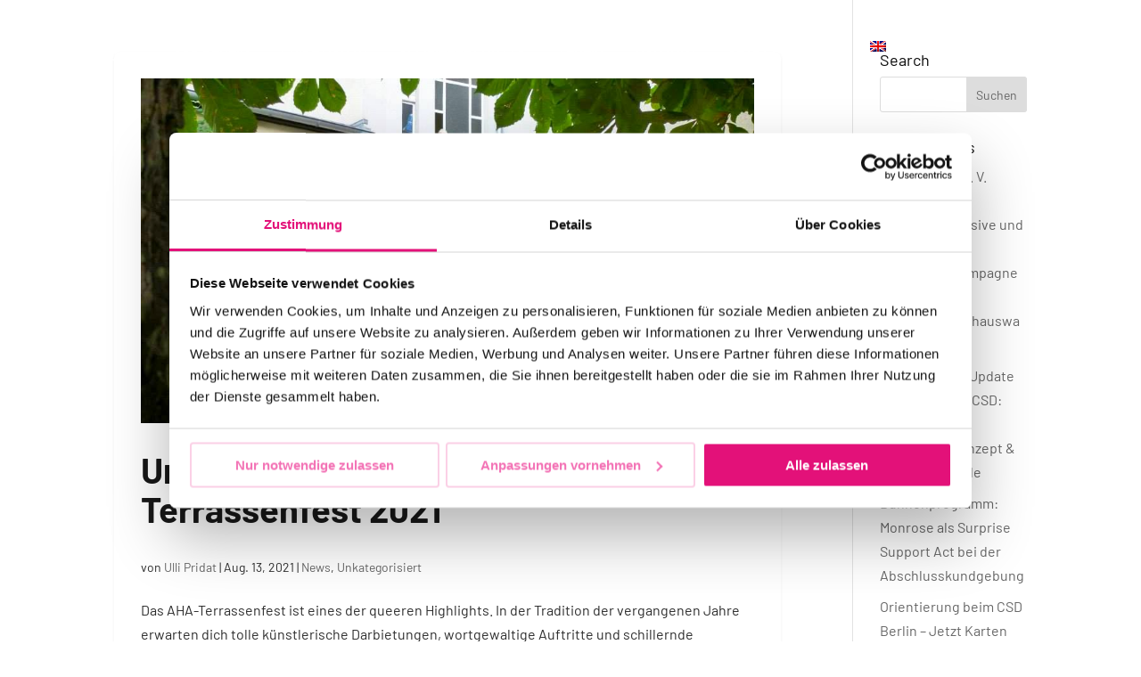

--- FILE ---
content_type: text/css
request_url: https://csd-berlin.de/wp-content/plugins/event-manager/css/style.css?ver=1cd8ce38cf2d0eaaed16affc32ccde18
body_size: 22183
content:
#event-submission-form {
    max-width: 800px;
    margin: 0 auto;
    font-family: inherit;
}

#event-submission-form p {
    margin-bottom: 20px;
}

#event-submission-form label {
    display: block;
    margin-bottom: 8px;
    font-weight: 600;
    color: #333;
}

/* Basis-Styles für alle Eingabefelder */
#event-submission-form input[type="text"],
#event-submission-form input[type="email"],
#event-submission-form input[type="url"],
#event-submission-form input[type="date"],
#event-submission-form input[type="time"],
#event-submission-form textarea,
#event-submission-form select,
#event-submission-form .et_pb_contact_field_input {
    width: 100%;
    padding: 12px;
    border: 1px solid #ddd;
    border-radius: 4px;
    font-size: 16px;
    transition: all 0.3s ease;
    background-color: #fff;
    box-sizing: border-box;
}

/* Hover-Zustand für alle Eingabefelder */
#event-submission-form input[type="text"]:hover,
#event-submission-form input[type="email"]:hover,
#event-submission-form input[type="url"]:hover,
#event-submission-form input[type="date"]:hover,
#event-submission-form input[type="time"]:hover,
#event-submission-form textarea:hover,
#event-submission-form select:hover,
#event-submission-form .et_pb_contact_field_input:hover {
    border-color: #999;
}

/* Fokus-Zustand für alle Eingabefelder */
#event-submission-form input[type="text"]:focus,
#event-submission-form input[type="email"]:focus,
#event-submission-form input[type="url"]:focus,
#event-submission-form input[type="date"]:focus,
#event-submission-form input[type="time"]:focus,
#event-submission-form textarea:focus,
#event-submission-form select:focus,
#event-submission-form .et_pb_contact_field_input:focus {
    border-color: #e31179;
    outline: none;
    box-shadow: 0 0 5px rgba(227, 17, 121, 0.2);
}

#event-submission-form textarea {
    min-height: 150px;
    resize: vertical;
}

#event-submission-form select {
    appearance: none;
    background-image: url("data:image/svg+xml;charset=UTF-8,%3csvg xmlns='http://www.w3.org/2000/svg' viewBox='0 0 24 24' fill='none' stroke='currentColor' stroke-width='2' stroke-linecap='round' stroke-linejoin='round'%3e%3cpolyline points='6 9 12 15 18 9'%3e%3c/polyline%3e%3c/svg%3e");
    background-repeat: no-repeat;
    background-position: right 12px center;
    background-size: 16px;
    padding-right: 40px;
}

#event-submission-form input[type="submit"] {
    background-color: #e31179;
    color: white;
    padding: 12px 24px;
    border: none;
    border-radius: 4px;
    cursor: pointer;
    font-size: 16px;
    font-weight: 600;
    transition: background-color 0.3s ease;
}

#event-submission-form input[type="submit"]:hover {
    background-color: #c00f6a;
}

/* Spezifische Styles für das E-Mail-Feld */
#event-submission-form input[type="email"] {
    width: 100%;
    padding: 12px;
    border: 1px solid #ddd;
    border-radius: 4px;
    font-size: 16px;
    transition: all 0.3s ease;
    background-color: #fff;
    box-sizing: border-box;
}

#event-submission-form input[type="email"]:hover {
    border-color: #999;
}

#event-submission-form input[type="email"]:focus {
    border-color: #e31179;
    outline: none;
    box-shadow: 0 0 5px rgba(227, 17, 121, 0.2);
}

/* Hinweistext-Styling */
#event-submission-form .form-note,
#event-submission-form .image-requirements {
    display: block;
    margin-top: 8px;
    font-size: 14px;
    color: #666;
    font-style: italic;
}

/* Fehlerzustand für alle Eingabefelder */
#event-submission-form input.error,
#event-submission-form textarea.error,
#event-submission-form select.error {
    border-color: #dc3232;
}

/* Responsive Anpassungen */
@media screen and (max-width: 768px) {
    #event-submission-form {
        padding: 0 15px;
    }
    
    #event-submission-form input[type="text"],
    #event-submission-form input[type="email"],
    #event-submission-form input[type="url"],
    #event-submission-form input[type="date"],
    #event-submission-form input[type="time"],
    #event-submission-form textarea,
    #event-submission-form select {
        font-size: 16px; /* Verhindert Zoom auf iOS */
    }
}

/* Styling für die Veranstaltungsliste */
.event-list {
    display: grid;
    grid-template-columns: repeat(3, 1fr);
    max-width: 1200px;
    margin: 0 auto;
    padding: 10px;
}

.event-item {
    background: #fff;
    border-radius: 8px;
    box-shadow: 0 2px 4px rgba(0,0,0,0.1);
    padding: 10px;
    min-height: 200px;
}

.event-item h3 {
    margin-top: 0;
    color: #e31179;
    font-size: 1.5em;
    font-family: 'Barlow', Arial, sans-serif;
    font-weight: 700;
    text-transform: uppercase;
    margin-bottom: 10px;
}

.event-details {
    margin-bottom: 10px;
}

.event-details p {
    margin: 4px 0;
}

.event-category {
    display: inline-block;
    background: #e31179;
    padding: 3px 12px;
    border-radius: 6px;
    font-size: 0.7em;
    color: #fff;
    margin-top: 10px;
    font-family: 'Barlow', Arial, sans-serif;
    font-weight: 800;
    text-transform: uppercase;
    letter-spacing: 0.02em;
}

/* Styling für Anmeldungsbereich */
.event-registration {
    margin-top: 18px;
    padding-top: 12px;
    border-top: 1px solid #f3d1e3;
    font-family: 'Barlow', Arial, sans-serif;
}

.no-registration {
    display: inline-block;
    background: #f3d1e3;
    color: #e31179;
    padding: 8px 20px;
    border-radius: 8px;
    font-weight: 700;
    font-family: 'Barlow', Arial, sans-serif;
    font-size: 1em;
    margin-top: 8px;
}

@media (max-width: 600px) {
    #event-submission-form {
        padding: 0 2vw;
    }
    
    #event-submission-form input[type="text"],
    #event-submission-form input[type="date"],
    #event-submission-form input[type="time"],
    #event-submission-form input[type="url"],
    #event-submission-form textarea,
    #event-submission-form select {
        padding: 10px 12px;
        font-size: 16px; /* Verhindert Zoom auf iOS */
    }
    
    #event-submission-form input[type="submit"] {
        width: 100%;
        padding: 12px 20px;
    }
    
    .event-list {
        grid-template-columns: 1fr;
 
        padding: 1em 0;
    }
    .event-item {
        padding: 1em 0.5em;
    }
}

/* Überschriften-Stil wie im Screenshot */
.event-item h3,
.event-single-view h1,
.event-single-view h2,
.event-single-view h3,
#event-submission-form h2,
#event-submission-form h3 {
    font-family: 'Barlow', Arial, sans-serif;
    font-weight: 700;
    color: #181818;
    text-transform: none;
    letter-spacing: 0;
    background: none;
    margin-top: 0;
    margin-bottom: 0.7em;
}
.event-single-view h1 {
    font-size: 2.5rem;
    line-height: 1.1;
}
.event-item h3, .event-single-view h2 {
    font-size: 1.5rem;
    line-height: 1.2;
}
.event-single-view h3, #event-submission-form h3 {
    font-size: 1.2rem;
    line-height: 1.2;
}

/* Datepicker-Styling für Chrome */
#event-submission-form input[type="date"] {
    position: relative;
    background-color: #fff;
}

#event-submission-form input[type="date"]::-webkit-calendar-picker-indicator {
    background: transparent;
    bottom: 0;
    color: transparent;
    cursor: pointer;
    height: auto;
    left: 0;
    position: absolute;
    right: 0;
    top: 0;
    width: auto;
    padding: 0;
    margin: 0;
}

#event-submission-form input[type="date"]::-webkit-inner-spin-button,
#event-submission-form input[type="date"]::-webkit-clear-button {
    display: none;
    -webkit-appearance: none;
}

#event-submission-form input[type="date"]::-webkit-datetime-edit {
    padding: 0;
}

#event-submission-form input[type="date"]::-webkit-datetime-edit-fields-wrapper {
    padding: 0;
}

#event-submission-form input[type="date"]::-webkit-datetime-edit-text {
    padding: 0 2px;
    color: #666;
}

#event-submission-form input[type="date"]::-webkit-datetime-edit-year-field,
#event-submission-form input[type="date"]::-webkit-datetime-edit-month-field,
#event-submission-form input[type="date"]::-webkit-datetime-edit-day-field {
    padding: 0 2px;
    color: #333;
}

/* Custom Datepicker Icon */
#event-submission-form input[type="date"] {
    background-image: url("data:image/svg+xml;charset=UTF-8,%3csvg xmlns='http://www.w3.org/2000/svg' viewBox='0 0 24 24' fill='none' stroke='%23e31179' stroke-width='2' stroke-linecap='round' stroke-linejoin='round'%3e%3crect x='3' y='4' width='18' height='18' rx='2' ry='2'%3e%3c/rect%3e%3cline x1='16' y1='2' x2='16' y2='6'%3e%3c/line%3e%3cline x1='8' y1='2' x2='8' y2='6'%3e%3c/line%3e%3cline x1='3' y1='10' x2='21' y2='10'%3e%3c/line%3e%3c/svg%3e");
    background-repeat: no-repeat;
    background-position: right 15px center;
    background-size: 20px;
    padding-right: 45px;
}

/* Firefox Datepicker Styling */
#event-submission-form input[type="date"]::-moz-calendar-picker-indicator {
    opacity: 0;
    position: absolute;
    right: 0;
    top: 0;
    width: 100%;
    height: 100%;
    cursor: pointer;
}

.event-category-filter {
    margin-bottom: 2em;
    text-align: center;
    max-width: 800px;
    margin-left: auto;
    margin-right: auto;
    padding: 0 20px;
}

.event-category-filter select {
    width: 100%;
    max-width: 400px;
    padding: 12px 20px;
    font-size: 16px;
    font-family: 'Barlow', Arial, sans-serif;
    border: 2px solid #e0e0e0;
    border-radius: 8px;
    background-color: #fff;
    color: #333;
    cursor: pointer;
    transition: all 0.3s ease;
    appearance: none;
    background-image: url("data:image/svg+xml;charset=UTF-8,%3csvg xmlns='http://www.w3.org/2000/svg' viewBox='0 0 24 24' fill='none' stroke='%23e31179' stroke-width='2' stroke-linecap='round' stroke-linejoin='round'%3e%3cpolyline points='6 9 12 15 18 9'%3e%3c/polyline%3e%3c/svg%3e");
    background-repeat: no-repeat;
    background-position: right 15px center;
    background-size: 15px;
    padding-right: 40px;
    box-shadow: 0 2px 4px rgba(0,0,0,0.05);
}

.event-category-filter select:hover {
    border-color: #e31179;
    box-shadow: 0 2px 8px rgba(227, 17, 121, 0.1);
}

.event-category-filter select:focus {
    outline: none;
    border-color: #e31179;
    box-shadow: 0 0 0 3px rgba(227, 17, 121, 0.1);
}

.event-category-filter select option {
    padding: 10px;
    font-size: 16px;
    background-color: #fff;
    color: #333;
}

/* Divi-spezifische Anpassungen */
.et_pb_row .event-category-filter {
    margin-bottom: 3em;
}

.et_pb_row .event-category-filter select {
    font-weight: 500;
    letter-spacing: 0.02em;
}

/* Responsive Anpassungen */
@media (max-width: 980px) {
    .event-category-filter {
        padding: 0 15px;
    }
    
    .event-category-filter select {
        font-size: 15px;
        padding: 10px 15px;
    }
}

@media (max-width: 767px) {
    .event-category-filter {
        margin-bottom: 2em;
    }
    
    .event-category-filter select {
        max-width: 100%;
    }
}

.event-item.hidden {
    display: none;
}

#event-submission-form input[type="file"] {
    width: 100%;
    padding: 12px 15px;
    border: 2px dashed #e0e0e0;
    border-radius: 8px;
    background-color: #fff;
    cursor: pointer;
    transition: all 0.3s ease;
    font-family: 'Barlow', Arial, sans-serif;
    color: #666;
}

#event-submission-form input[type="file"]:hover {
    border-color: #e31179;
    background-color: #fff0f7;
}

#event-submission-form input[type="file"]:focus {
    outline: none;
    border-color: #e31179;
    box-shadow: 0 0 0 3px rgba(227, 17, 121, 0.1);
}

.image-requirements {
    display: block;
    font-size: 0.85em;
    color: #666;
    margin-top: 5px;
    font-style: italic;
}

/* Datei-Upload Button Styling */
#event-submission-form input[type="file"]::-webkit-file-upload-button {
    background: #e31179;
    color: white;
    padding: 8px 16px;
    border: none;
    border-radius: 4px;
    cursor: pointer;
    font-family: 'Barlow', Arial, sans-serif;
    font-weight: 600;
    margin-right: 10px;
    transition: all 0.3s ease;
}

#event-submission-form input[type="file"]::-webkit-file-upload-button:hover {
    background: #b90e5c;
}

/* Firefox Styling */
#event-submission-form input[type="file"]::file-selector-button {
    background: #e31179;
    color: white;
    padding: 8px 16px;
    border: none;
    border-radius: 4px;
    cursor: pointer;
    font-family: 'Barlow', Arial, sans-serif;
    font-weight: 600;
    margin-right: 10px;
    transition: all 0.3s ease;
}

#event-submission-form input[type="file"]::file-selector-button:hover {
    background: #b90e5c;
}

.event-image {
    width: 100%;
    height: 200px;
    overflow: hidden;
    border-radius: 4px;
    margin-bottom: 10px;
}

.event-image img {
    width: 100%;
    height: 100%;
    object-fit: cover;
}

.event-content {
    padding: 10px;
}

/* Responsive Anpassungen */
@media (max-width: 1200px) {
    .event-list {
        grid-template-columns: repeat(2, 1fr);
        padding: 10px;
    }
}

@media (max-width: 768px) {
    .event-list {
        grid-template-columns: 1fr;
        padding: 5px;
    }
    
    .event-item {
        padding: 8px;
    }
    
    .event-content {
        padding: 8px;
    }
}

/* Spezifische Styles für das Kontakt-E-Mail-Feld */
#event-submission-form .contact-email-field {
    margin-bottom: 20px;
}

#event-submission-form .contact-email-field label {
    display: block;
    margin-bottom: 8px;
    font-weight: 600;
    color: #333;
}

#event-submission-form .contact-email-field input[type="email"] {
    width: 100%;
    padding: 12px;
    border: 1px solid #ddd;
    border-radius: 4px;
    font-size: 16px;
    transition: all 0.3s ease;
    background-color: #fff;
    box-sizing: border-box;
}

#event-submission-form .contact-email-field input[type="email"]:hover {
    border-color: #999;
}

#event-submission-form .contact-email-field input[type="email"]:focus {
    border-color: #e31179;
    outline: none;
    box-shadow: 0 0 5px rgba(227, 17, 121, 0.2);
}

#event-submission-form .contact-email-field .form-note {
    display: block;
    margin-top: 8px;
    font-size: 14px;
    color: #666;
    font-style: italic;
}

/* Beschreibungstext-Styling */
#event-submission-form .et_pb_contact_field_description,
#event-submission-form .image-requirements {
    display: block;
    margin-top: 8px;
    font-size: 14px;
    color: #666;
    font-style: italic;
}

.event-title-link {
    color: #e31179;
    text-decoration: none;
    transition: color 0.3s ease;
}

.event-title-link:hover {
    color: #b90e5c;
    text-decoration: none;
}

.event-image a {
    display: block;
    width: 100%;
    height: 100%;
}

.event-image a:hover img {
    transform: scale(1.05);
}

/* Styles für die Einzelansicht */
.et_pb_post {
    background: #fff;
    padding: 30px;
    margin-bottom: 30px;
    border-radius: 8px;
    box-shadow: 0 2px 4px rgba(0,0,0,0.05);
}

.et_pb_post .entry-title {
    font-family: 'Barlow', Arial, sans-serif;
    font-size: 2.5em;
    font-weight: 700;
    color: #181818;
    margin-bottom: 20px;
    line-height: 1.1;
}

.et_post_meta {
    margin-bottom: 20px;
    font-size: 0.9em;
    color: #666;
}

.et_post_meta span {
    display: inline-block;
    margin-right: 20px;
}

.et_post_meta i {
    margin-right: 5px;
    color: #e31179;
}

.et_post_thumb {
    margin: -30px -30px 30px -30px;
    overflow: hidden;
}

.et_post_thumb img {
    width: 100%;
    height: auto;
    display: block;
}

.et_post_content {
    font-size: 1.1em;
    line-height: 1.6;
    color: #333;
}

.et_post_content h2 {
    font-family: 'Barlow', Arial, sans-serif;
    font-size: 1.8em;
    font-weight: 700;
    color: #181818;
    margin: 1.5em 0 0.8em;
}

.event-details {
    background: #f9f9f9;
    padding: 20px;
    border-radius: 8px;
    margin-bottom: 30px;
}

.event-info p {
    margin: 8px 0;
}

.event-info strong {
    color: #181818;
    font-weight: 600;
}

.event-description {
    margin-top: 10px;
}

.event-registration {
    margin: 30px 0;
    text-align: center;
}

.registration-link {
    display: inline-block;
    background: #e31179;
    color: white;
    padding: 12px 30px;
    border-radius: 8px;
    text-decoration: none;
    font-weight: 700;
    font-family: 'Barlow', Arial, sans-serif;
    text-transform: uppercase;
    font-size: 1.1em;
    transition: all 0.3s ease;
    box-shadow: 2px 2px 0 #b90e5c;
}

.registration-link:hover {
    background: #b90e5c;
    color: white;
    text-decoration: none;
    box-shadow: 1px 1px 0 #e31179;
    transform: translateY(1px);
}

.event-categories {
    margin-top: 30px;
    padding-top: 20px;
    border-top: 1px solid #eee;
}

.event-category {
    display: inline-block;
    background: #e31179;
    color: white;
    padding: 5px 15px;
    border-radius: 20px;
    font-size: 0.7em;
    margin-right: 10px;
    margin-bottom: 10px;
    font-weight: 800;
}

/* Responsive Anpassungen */
@media (max-width: 980px) {
    .et_pb_post {
        padding: 20px;
    }

    .et_post_thumb {
        margin: -20px -20px 20px -20px;
    }

    .et_pb_post .entry-title {
        font-size: 2em;
    }
}

@media (max-width: 767px) {
    .et_pb_post {
        padding: 15px;
    }

    .et_post_thumb {
        margin: -15px -15px 15px -15px;
    }

    .et_pb_post .entry-title {
        font-size: 1.8em;
    }

    .et_post_meta span {
        display: block;
        margin-bottom: 10px;
    }
}

/* Styles für die Mehrfachauswahl */
#event-submission-form select[multiple] {
    height: auto;
    min-height: 120px;
    padding: 8px;
}

#event-submission-form select[multiple] option {
    padding: 8px 12px;
    margin: 2px 0;
    border-radius: 4px;
    cursor: pointer;
    transition: all 0.2s ease;
}

#event-submission-form select[multiple] option:hover {
    background-color: #f0f0f0;
}

#event-submission-form select[multiple] option:checked {
    background-color: #e31179;
    color: white;
}

#event-submission-form select[multiple] option:checked:hover {
    background-color: #b90e5c;
}

/* Verbesserte Scrollbar für die Mehrfachauswahl */
#event-submission-form select[multiple]::-webkit-scrollbar {
    width: 8px;
}

#event-submission-form select[multiple]::-webkit-scrollbar-track {
    background: #f1f1f1;
    border-radius: 4px;
}

#event-submission-form select[multiple]::-webkit-scrollbar-thumb {
    background: #e31179;
    border-radius: 4px;
}

#event-submission-form select[multiple]::-webkit-scrollbar-thumb:hover {
    background: #b90e5c;
}

/* Styles für die englische Beschreibung */
.event-description-en {
    margin-top: 40px;
    padding-top: 30px;
    border-top: 1px solid #eee;
}

.event-description-en h2 {
    color: #181818;
    font-size: 1.8em;
    margin-bottom: 20px;
}

/* Styles für den Weiterlesen-Link */
.read-more-link {
    display: inline-block;
    color: #e31179;
    text-decoration: none;
    font-weight: 600;
    margin-top: 10px;
    font-family: 'Barlow', Arial, sans-serif;
    transition: color 0.3s ease;
}

.read-more-link:hover {
    color: #b90e5c;
    text-decoration: none;
}

.read-more-link::after {
    content: ' →';
    margin-left: 5px;
    transition: transform 0.3s ease;
}

.read-more-link:hover::after {
    transform: translateX(3px);
}

/* Styles für das Veranstalter:in-Feld */
.et_post_organizer {
    display: inline-block;
    margin-right: 20px;
    font-weight: 600;
    color: #181818;
}

.et_post_organizer i {
    color: #e31179;
    margin-right: 5px;
}

/* Responsive Anpassungen */
@media (max-width: 1200px) {
    .event-list {
        grid-template-columns: repeat(2, 1fr);
        padding: 10px;
    }
}

@media (max-width: 767px) {
    .event-list {
        grid-template-columns: 1fr;
        gap: 1.5em;
        padding: 1.5em 1em;
    }
}

/* Highlight Carousel Styles */
.highlight-carousel {
    position: relative;
    max-width: 1200px;
    margin: 0 auto;
    padding: 20px 0;
}

.highlight-carousel-container {
    display: flex;
    overflow: hidden;
    transition: transform 0.3s ease;
}

.highlight-carousel-item {
    flex: 0 0 300px;
    margin-right: 20px;
    padding: 0;
    background-color: #f5f5f5;
    border-radius: 8px;
    box-shadow: 0 2px 4px rgba(0,0,0,0.05);
    overflow: hidden;
}

.highlight-image {
    width: 100%;
    height: 200px;
    overflow: hidden;
}

.highlight-image img {
    width: 100%;
    height: 100%;
    object-fit: cover;
    transition: transform 0.3s ease;
}

.highlight-image:hover img {
    transform: scale(1.05);
}

.highlight-content {
    padding: 15px;
}

.highlight-carousel-item h3 {
    font-family: 'Barlow', Arial, sans-serif;
    font-size: 1.2em;
    font-weight: 700;
    color: #181818;
    margin: 0 0 15px 0;
    line-height: 1.3;
}

.highlight-carousel-item h3 a {
    color: inherit;
    text-decoration: none;
    transition: color 0.3s ease;
}

.highlight-carousel-item h3 a:hover {
    color: #e31179;
}

.highlight-date,
.highlight-time {
    font-size: 0.9em;
    color: #666;
    margin-bottom: 8px;
}

.highlight-date i,
.highlight-time i {
    color: #e31179;
    margin-right: 5px;
    width: 16px;
    text-align: center;
}

.highlight-carousel-controls {
    position: absolute;
    top: 50%;
    left: 0;
    right: 0;
    transform: translateY(-50%);
    display: flex;
    justify-content: space-between;
    pointer-events: none;
}

.highlight-carousel-prev,
.highlight-carousel-next {
    background: #fff;
    border: none;
    width: 40px;
    height: 40px;
    border-radius: 50%;
    display: flex;
    align-items: center;
    justify-content: center;
    cursor: pointer;
    box-shadow: 0 2px 4px rgba(0,0,0,0.1);
    transition: all 0.3s ease;
    pointer-events: auto;
}

.highlight-carousel-prev:hover,
.highlight-carousel-next:hover {
    background: #e31179;
    color: #fff;
}

.highlight-carousel-prev {
    margin-left: -20px;
}

.highlight-carousel-next {
    margin-right: -20px;
}

/* Responsive adjustments */
@media (max-width: 1200px) {
    .highlight-carousel {
        padding: 20px;
    }
    
    .highlight-carousel-item {
        flex: 0 0 280px;
    }
}

@media (max-width: 768px) {
    .highlight-carousel-item {
        flex: 0 0 260px;
    }
    
    .highlight-carousel-prev,
    .highlight-carousel-next {
        width: 36px;
        height: 36px;
    }
} 

--- FILE ---
content_type: text/css
request_url: https://csd-berlin.de/wp-content/plugins/event-manager/css/flatpickr-custom.css?ver=1cd8ce38cf2d0eaaed16affc32ccde18
body_size: 2035
content:
.flatpickr-calendar {
    background: #fff;
    border-radius: 8px;
    box-shadow: 0 3px 13px rgba(0,0,0,0.08);
    border: 1px solid #e0e0e0;
    font-family: 'Barlow', Arial, sans-serif;
}

.flatpickr-months {
    background: #e31179;
    border-radius: 8px 8px 0 0;
    padding: 0.5em 0;
}

.flatpickr-months .flatpickr-month {
    height: 40px;
}

.flatpickr-current-month {
    font-size: 1.1em;
    padding: 0.5em 0;
}

.flatpickr-months .flatpickr-prev-month,
.flatpickr-months .flatpickr-next-month {
    top: 5px;
    padding: 5px;
}

.flatpickr-months .flatpickr-prev-month svg,
.flatpickr-months .flatpickr-next-month svg {
    width: 16px;
    height: 16px;
}

.flatpickr-months .flatpickr-prev-month:hover svg,
.flatpickr-months .flatpickr-next-month:hover svg {
    fill: #fff;
}

.flatpickr-weekday {
    font-size: 0.9em;
    color: #666;
    font-weight: 600;
    text-transform: uppercase;
}

.flatpickr-day {
    border-radius: 4px;
    margin: 2px;
    color: #333;
    font-weight: 500;
}

.flatpickr-day:hover {
    background: #f3d1e3;
    border-color: #f3d1e3;
}

.flatpickr-day.selected {
    background: #e31179;
    border-color: #e31179;
    color: #fff;
}

.flatpickr-day.selected:hover {
    background: #b90e5c;
    border-color: #b90e5c;
}

.flatpickr-day.today {
    border-color: #e31179;
}

.flatpickr-day.disabled {
    color: #ccc;
}

.flatpickr-day.disabled:hover {
    background: transparent;
    border-color: transparent;
}

/* Input-Feld Styling */
.flatpickr-input {
    background-image: url("data:image/svg+xml;charset=UTF-8,%3csvg xmlns='http://www.w3.org/2000/svg' viewBox='0 0 24 24' fill='none' stroke='%23e31179' stroke-width='2' stroke-linecap='round' stroke-linejoin='round'%3e%3crect x='3' y='4' width='18' height='18' rx='2' ry='2'%3e%3c/rect%3e%3cline x1='16' y1='2' x2='16' y2='6'%3e%3c/line%3e%3cline x1='8' y1='2' x2='8' y2='6'%3e%3c/line%3e%3cline x1='3' y1='10' x2='21' y2='10'%3e%3c/line%3e%3c/svg%3e");
    background-repeat: no-repeat;
    background-position: right 15px center;
    background-size: 20px;
    padding-right: 45px;
    cursor: pointer;
} 

--- FILE ---
content_type: text/css
request_url: https://csd-berlin.de/wp-content/themes/Divi-child/style.css?ver=1749800271
body_size: 28533
content:
/*!
 Theme Name:     Divi Child
 Theme URI:      http://github.com/MOVACT/Divi-child
 Description:    Divi Child Theme
 Author:         MOVACT <hello@movact.de>
 Author URI:     https://movact.de
 Template:       Divi
 Version:        1.0.0.2024.06.20 iuno
*/


/* barlow-regular - latin */
@font-face {
  font-display: swap; /* Check https://developer.mozilla.org/en-US/docs/Web/CSS/@font-face/font-display for other options. */
  font-family: 'Barlow';
  font-style: normal;
  font-weight: 400;
  src: url('fonts/barlow-v12-latin-regular.woff2') format('woff2'), /* Chrome 36+, Opera 23+, Firefox 39+, Safari 12+, iOS 10+ */
	   url('fonts/barlow-v12-latin-regular.ttf') format('truetype'); /* Chrome 4+, Firefox 3.5+, IE 9+, Safari 3.1+, iOS 4.2+, Android Browser 2.2+ */
}
/* barlow-italic - latin */
@font-face {
  font-display: swap; /* Check https://developer.mozilla.org/en-US/docs/Web/CSS/@font-face/font-display for other options. */
  font-family: 'Barlow';
  font-style: italic;
  font-weight: 400;
  src: url('fonts/barlow-v12-latin-italic.woff2') format('woff2'), /* Chrome 36+, Opera 23+, Firefox 39+, Safari 12+, iOS 10+ */
	   url('fonts/barlow-v12-latin-italic.ttf') format('truetype'); /* Chrome 4+, Firefox 3.5+, IE 9+, Safari 3.1+, iOS 4.2+, Android Browser 2.2+ */
}
/* barlow-600 - latin */
@font-face {
  font-display: swap; /* Check https://developer.mozilla.org/en-US/docs/Web/CSS/@font-face/font-display for other options. */
  font-family: 'Barlow';
  font-style: normal;
  font-weight: 600;
  src: url('fonts/barlow-v12-latin-600.woff2') format('woff2'), /* Chrome 36+, Opera 23+, Firefox 39+, Safari 12+, iOS 10+ */
	   url('fonts/barlow-v12-latin-600.ttf') format('truetype'); /* Chrome 4+, Firefox 3.5+, IE 9+, Safari 3.1+, iOS 4.2+, Android Browser 2.2+ */
}
/* barlow-600italic - latin */
@font-face {
  font-display: swap; /* Check https://developer.mozilla.org/en-US/docs/Web/CSS/@font-face/font-display for other options. */
  font-family: 'Barlow';
  font-style: italic;
  font-weight: 600;
  src: url('fonts/barlow-v12-latin-600italic.woff2') format('woff2'), /* Chrome 36+, Opera 23+, Firefox 39+, Safari 12+, iOS 10+ */
	   url('fonts/barlow-v12-latin-600italic.ttf') format('truetype'); /* Chrome 4+, Firefox 3.5+, IE 9+, Safari 3.1+, iOS 4.2+, Android Browser 2.2+ */
}
/* barlow-700 - latin */
@font-face {
  font-display: swap; /* Check https://developer.mozilla.org/en-US/docs/Web/CSS/@font-face/font-display for other options. */
  font-family: 'Barlow';
  font-style: normal;
  font-weight: 700;
  src: url('fonts/barlow-v12-latin-700.woff2') format('woff2'), /* Chrome 36+, Opera 23+, Firefox 39+, Safari 12+, iOS 10+ */
	   url('fonts/barlow-v12-latin-700.ttf') format('truetype'); /* Chrome 4+, Firefox 3.5+, IE 9+, Safari 3.1+, iOS 4.2+, Android Browser 2.2+ */
}
/* barlow-700italic - latin */
@font-face {
  font-display: swap; /* Check https://developer.mozilla.org/en-US/docs/Web/CSS/@font-face/font-display for other options. */
  font-family: 'Barlow';
  font-style: italic;
  font-weight: 700;
  src: url('fonts/barlow-v12-latin-700italic.woff2') format('woff2'), /* Chrome 36+, Opera 23+, Firefox 39+, Safari 12+, iOS 10+ */
	   url('fonts/barlow-v12-latin-700italic.ttf') format('truetype'); /* Chrome 4+, Firefox 3.5+, IE 9+, Safari 3.1+, iOS 4.2+, Android Browser 2.2+ */
}




/* iuno rework */

.is-style-iuno-container 													{	position: relative; margin: 0 auto; padding: 0; display: block; width: 80%; max-width: 1230px; }
.is-style-iuno-no-margin 													{	margin: 0; padding: 0; }

h1.is-style-iuno-csd 														{	font-size: 2.5rem; font-weight: 700; line-height: 1; margin: 0; padding: 0; text-transform: uppercase; }
h2.is-style-iuno-csd 														{	font-size: 2.5rem; font-weight: 700; line-height: 1.2; text-transform: uppercase; }
h3.is-style-iuno-csd 														{	font-size: 2.5rem; font-weight: 700; line-height: 1.2; }
.is-style-iuno-csd strong 													{	background-image: linear-gradient(120deg, rgba(216, 34, 124, .2) 20%, rgba(216, 34, 124, .2) 0);
																				background-repeat: no-repeat; background-size: 100% .4em; background-position: 0 88%; transition: background-size .25s ease-in; }

@media only screen and (min-width:768px) {
	h1.is-style-iuno-csd 													{	font-size: 4.3rem }
}
@media only screen and (min-width:1100px) {
	h1.is-style-iuno-csd 													{	font-size: 6rem }
}

.is-style-iuno-container p													{	max-width: 100%; margin-left: 0; margin-right: 0; }

.page-template-page-csd-2024 #main-header									{	background-color: #e31179 !important; }
.page-template-page-csd-2024 #et-top-navigation								{	padding-top: 30px !important; }
.page-template-page-csd-2024.et_header_style_split #et-top-navigation nav>ul>li>a,
.page-template-page-csd-2024 #et-top-navigation nav>ul>li>a					{	padding-bottom: 30px !important; }
.page-template-page-csd-2024.et_header_style_left #et-top-navigation .mobile_menu_bar 	{	margin-top: -6px; }

#top-menu .menu-item-has-children>a:first-child:after,
#et-secondary-nav .menu-item-has-children>a:first-child:after 				{	top: 0.8rem; width: 100%; text-align: center; }
#top-menu .menu-item-has-children>a:first-child,
#et-secondary-nav .menu-item-has-children>a:first-child 					{	padding-right: 0 !important; }

/* older */

h2.is-style-h2-csd															{	font-size: 40px; text-transform: uppercase; font-weight: 800; line-height: 1.2em; }
h3.is-style-h2-csd 															{	font-size: 26px; text-transform: none; font-weight: 800; line-height: 1.2em; }
.is-style-h2-csd strong														{	background-image: linear-gradient(120deg, rgba(216, 34, 124, .2) 20%, rgba(216, 34, 124, .2) 0);
																				background-repeat: no-repeat; background-size: 100% .4em; background-position: 0 88%; transition: background-size .25s ease-in; }

.iuno-page-content 															{	position: relative; min-height: 100vh; margin: 0 auto; padding: 0; display: block; width: 80%; max-width: 1230px; }
.csd-page__header .iuno-page-content 										{	min-height: auto; }


.slick-slider 																{	box-sizing: border-box; -webkit-touch-callout: none; -webkit-user-select: none; -moz-user-select: none; -ms-user-select: none; user-select: none; touch-action: pan-y; -webkit-tap-highlight-color: transparent }
.slick-list, .slick-slider 													{	position: relative; display: block }
.slick-list 																{	overflow: hidden; margin: 0; padding: 0 }
.slick-list:focus 															{	outline: none }
.slick-list.dragging 														{	cursor: pointer; cursor: hand }
.slick-slider .slick-list, .slick-slider .slick-track 						{	-webkit-transform: translateZ(0); transform: translateZ(0) }
.slick-track 																{	position: relative; left: 0; top: 0; display: block; margin-left: auto; margin-right: auto }
.slick-track:after, .slick-track:before 									{	content: ""; display: table }
.slick-track:after 															{	clear: both }
.slick-loading .slick-track 												{	visibility: hidden }
.slick-slide 																{	float: left; height: 100%; min-height: 1px; display: none }
[dir=rtl] .slick-slide 														{	float: right }
.slick-slide img 															{	display: block }
.slick-slide.slick-loading img 												{	display: none }
.slick-slide.dragging img 													{	pointer-events: none }
.slick-initialized .slick-slide 											{	display: block }
.slick-loading .slick-slide 												{	visibility: hidden }
.slick-vertical .slick-slide 												{	display: block; height: auto; border: 1px solid transparent }


#footer-bottom, .slick-arrow.slick-hidden 									{	display: none }
#et-footer-nav>.container 													{	display: flex; justify-content: space-between; align-items: center }
#et-footer-nav>.container .bottom-nav 										{	padding: 10px 0 }

.transparenz-logo 															{	height: 60px }

.et_button_no_icon .et_pb_button											{	padding: .5rem 1.5rem .6rem !important; box-shadow: 5px 5px 0 #e31179; transition: box-shadow .25s ease, transition .25s ease }
.et_button_no_icon .et_pb_button:active,
.et_button_no_icon .et_pb_button:hover 										{	box-shadow: 2px 2px 0 #e31179; padding: .5rem 1.5rem .6rem !important }

.et_button_no_icon .et_pb_button:active 									{	-webkit-transform: translateY(2px); transform: translateY(2px); box-shadow: 0 0 0 #e31179 }

#main-header.et-fixed-header 												{	background-color: #e31179 }
#main-header .et_menu_container 											{	display: flex; align-items: center; justify-content: space-between }

#main-header .et-social-icon a 												{	color: #fff; font-size: 20px }
#main-header .et-social-icon a:hover 										{	opacity: .8 }
#main-header .et-social-icons li 											{	margin-left: 10px }

#top-menu li li																{	padding: 0 !important; line-height: 1.1 !important; }
#top-menu li li a															{	padding: 0.5rem 1rem; }
#top-menu.nav li ul.sub-menu 												{	width: 270px }
#top-menu.nav li ul.sub-menu>li, #top-menu.nav li ul.sub-menu>li>a 			{	width: 100% }

.et_pb_svg_logo #logo														{	height: 2rem !important; width: auto !important; max-width: 110px !important; }

.et_fixed_nav #et-top-navigation, .logo_container							{	-webkit-transition: none; transition: none; }

@media only screen and (max-width:981px) {
	#main-header, #main-header>.et_menu_container 							{	height: 60px }
	#main-header .mobile_menu_bar:before 									{	color: #fff }
	#main-header #et-top-navigation 										{	order: 3; margin: 0; padding-left: 0 !important; }
	#page-container #main-header .et_mobile_menu 							{	background: #e31179 }
	#et-top-social 															{	-webkit-transform: translateY(2px); transform: translateY(2px); margin-left: auto; padding-right: 10px }
	#et-top-social .et-social-icon a 										{	font-size: 16px }
}

@media only screen and (min-width:981px) and (max-width:1200px) {
	#top-menu li 															{	padding-right: 0.75rem; }
	#main-header #et-top-navigation 										{	margin: 0 auto; }
}

@media only screen and (min-width:1200px) {
	#top-menu li															{	padding-right: 2rem; }
	#main-header #et-top-navigation 										{	margin: 0 auto; }
}

@media only screen and (min-width:981px) {
/*	.et_pb_svg_logo #logo													{	height: 2rem !important; width: auto; max-width: 110px; } */
}


.csd-page__header 															{	min-height: auto; background-color: #e31179; padding-top: 140px; padding-bottom: 100px }
.csd-page__header .et_pb_row 												{	padding: 0 }

@media only screen and (max-width:479px) {
	.csd-page__header 														{	min-height: 200px; padding-top: 80px; padding-bottom: 60px }
}

.csd-page__header h1 														{	font-size: 40px; color: #fff; font-weight: 700; text-transform: uppercase; -webkit-hyphens: auto; -ms-hyphens: auto; hyphens: auto }

@media only screen and (min-width:768px) {
	.csd-page__header h1 													{	font-size: 70px; -webkit-hyphens: none; -ms-hyphens: none; hyphens: none }
}
@media only screen and (min-width:1100px) {
	.csd-page__header h1 													{	font-size: 100px }
}

.csd-page__header h1.entry-title__post 										{	font-size: 36px }
@media only screen and (min-width:768px) {
	.csd-page__header h1.entry-title__post									{	font-size: 50px }
}

.entry-title__date 															{	font-size: 24px; text-transform: uppercase; font-weight: 700; color: #fff; padding-bottom: 5px }
.entry-content__featured-image												{	max-width: 970px; padding-bottom: 30px }
.entry-content__featured-image img											{	width: 100%; height: auto; border-radius: 5px }
.entry-content__navigation 													{	display: flex; text-align: center; background: #f9f9f9; padding: 15px; border-radius: 3px; margin: 40px -15px 0; font-weight: 700; flex-direction: column }
.entry-content__navigation>div 												{	padding: 0 15px }

@media only screen and (min-width:981px) {
	.entry-content__navigation												{	flex-direction: row; margin-top: 60px; justify-content: space-between }
}
.csd-page__content															{	padding-bottom: 5rem }
.csd-page__content .entry-content 											{	font-size: 14px; max-width: 850px; line-height: 1.75 }
@media only screen and (min-width:768px) {
	.csd-page__content .entry-content										{	font-size: 16px }
}
@media only screen and (min-width:1100px) {
	.csd-page__content .entry-content 										{	font-size: 18px }
}

body #main-header:not(.et-fixed-header) 									{	box-shadow: none }
body #page-container														{	padding-top: 0 !important }

@media only screen and (max-width:840px) {
	table.responsive														{	margin-bottom: 0; overflow: hidden; overflow-x: scroll; display: block; white-space: nowrap; width: 100% }
}

.csd-press__year															{	font-size: 50px; font-weight: 900; line-height: 1.3; padding-bottom: 50px }
.csd-press__post-title														{	font-size: 24px; text-transform: uppercase; font-weight: 800; line-height: 1.3; padding-bottom: 15px }
.csd-press_post-cta															{	padding-top: 30px }
.csd-press__post-date														{	text-transform: uppercase; font-weight: 700; padding-bottom: 5px }
.csd-press__post+.csd-press__post											{	padding-top: 30px }
@media only screen and (min-width:981px) {
	.csd-press__post+.csd-press__post										{	padding-top: 60px }
}
.pink_bg_title																{	font-weight: 700 !important; text-transform: uppercase !important; font-size: 50px !important; color: #0a0a4e !important }

.csd-events__item															{	width: 100%; display: flex; justify-content: flex-start; align-items: center }
.csd-events__thumbnail														{	width: 211px; min-width: 211px; height: 211px; margin-right: 40px; border-radius: 15px; background-color: pink }
.csd-events__thumbnail img													{	width: 100%; height: 100%; -o-object-fit: cover; object-fit: cover; border-radius: 15px }
.csd-events__format															{	font-family: 'Barlow'; font-weight: 400; font-size: 20px; text-transform: uppercase }
.csd-events__date															{	font-family: 'Barlow'; font-weight: 500; font-size: 22px; margin-bottom: 4px; margin-top: 10px }
.csd-events__content h2														{	font-family: 'Barlow'; font-weight: 500; font-size: 36px; color: #e31079; padding-bottom: 0 !important }
.csd-events__link_container													{	margin-top: 20px }
.csd-events__link, .csd-events__link_container								{	display: flex; align-items: center; justify-content: flex-start }
.csd-events__link															{	font-family: 'Barlow'; font-weight: 400; font-size: 20px; color: #000; text-decoration: underline; -webkit-text-decoration-color: transparent; text-decoration-color: transparent; transition: .4s }
.csd-events__link:hover														{	text-decoration: underline; -webkit-text-decoration-color: #000; text-decoration-color: #000 }
.csd-events__link svg														{	margin-top: 3px; margin-right: 12px; width: 15px; height: 11px }
.csd-events__link+.csd-events__link											{	margin-left: 30px }
.csd-events__item:not(:last-child)											{	margin-bottom: 61px }
.csd-events+.et_pb_column													{	margin-top: 65px }
.events-header-container.container											{	padding-top: 0 !important }
.csd-events__link svg														{	min-width: 15px; width: 19px }
.csd-events__date .date-span												{	white-space: nowrap; text-transform: uppercase }
.csd-events__date .time-span												{	white-space: nowrap }
.csd-events__date span:not(:last-child):after								{	content: "|"; margin: 0 10px }
.csd-events__title-dates													{	color: #fff; font-family: 'Barlow'; font-size: 26px; font-weight: 400; font-style: normal; letter-spacing: 0; margin-top: -20px }
.csd-events__page-container .et_pb_text_inner p								{	font-family: 'Barlow' !important; font-size: 24px !important; font-weight: 400 !important; font-style: normal !important; letter-spacing: 0 !important; max-width: 950px !important }
.csd-events__page-container .et_pb_section									{	padding: 0 !important }
.csd-events__page-container .et_pb_row										{	width: 100% !important; max-width: 100% !important }
.csd-events__page-container .pink_bg_title									{	padding: 18px 0 50px }
.csd-events__empty															{	line-height: 1.5em; color: #e31179; text-align: center; font-size: 18px; font-weight: 700; padding: 25px }
@media screen and (max-width:981px) {
	.csd-events__page-container												{	padding-top: 10px !important }
	.csd-events__page-container .et_pb_row									{	padding: 0 !important; width: 100% !important }
	.csd-events__page-container .pink_bg_title								{	padding: 48px 0 30px }
	.csd-events__date, .csd-events__title-dates								{	font-size: 18px }
	.csd-events__content h2													{	font-size: 25px; line-height: 110%; padding-bottom: 0 }
	.csd-events__link														{	font-size: 18px }
	.csd-events__link svg													{	margin-top: 0; margin-right: 5px; width: 12px; min-width: 12px }
	.csd-events__thumbnail													{	width: 150px; min-width: 150px; height: 150px; margin-right: 20px }
	.pink_bg_title 															{	font-size: 30px !important }
    .csd-events__item:not(:last-child)										{	margin-bottom: 40px }
    .csd-events+.et_pb_column 												{	margin-top: 0 }
    .csd-events__format 													{	font-size: 16px }
    .csd-events__content h2, .csd-events__date								{	line-height: 1.3en }
    .csd-events__link_container 											{	margin-top: 10px }
	.csd-events__empty														{	margin-top: 48px; font-size: 16px; padding: 15px }
}
@media screen and (max-width:760px) {
	.csd-events__item														{	flex-direction: column }
	.csd-events__thumbnail													{	width: 100%; min-width: 100%; height: 200px; margin-right: 0; margin-bottom: 20px }
}
.csd-events--nowrap															{	white-space: nowrap }
.csd-event .et_pb_row														{	width: 80%; max-width: 1080px; margin: auto; position: relative }
.csd-event .entry-title__date												{	font-size: 20px }
.csd-event__container														{	padding-top: 60px; display: flex; flex-wrap: wrap }
.csd-event__content-col, .csd-event__info-col								{	flex: 0 0 100%; width: 100%; margin-bottom: 20px }
.csd-event__info-box 														{	line-height: 1.5em; color: #fff; background-color: #e31179; padding: 25px }
.csd-event__info-box a,
.csd-event__info-box a:active, .csd-event__info-box a:hover					{	color: #fff; text-decoration: underline }
.csd-event__info-label														{	text-transform: uppercase; font-size: 14px }
.csd-event__info-value 														{	font-weight: 700; font-size: 16px }
.csd-event__info-value+.csd-event__info-label 								{	padding-top: 16px }
@media screen and (min-width:981px) {
	.csd-event .et_pb_row													{	width: 100%; max-width: 1080px; margin: auto; position: relative }
	.csd-event .entry-title__date											{	font-size: 24px }
    .csd-event__content-col													{	flex: 0 0 46%; width: 46%; margin-right: 8% }
	.csd-event__info-col													{	flex: 0 0 46%; width: 46% }
	.csd-event__info-label													{	font-size: 16px }
	.csd-event__info-value													{	font-size: 20px }
    .csd-event__info-value+.csd-event__info-label							{	padding-top: 24px }
}
.csd-events__filter-months													{	text-align: center; margin-bottom: 0; font-size: 20px }
.csd-events__filter-months a												{	padding-right: 60px }
.csd-events__filter-months a.active											{	color: #000 }
.csd-events__filter-months a:last-child										{	padding-right: 0 }
.csd-events__filter-days													{	display: none; flex-wrap: wrap }
.csd-events__filter-days a.active											{	font-weight: 700 }
@media screen and (min-width:981px) {
	.csd-events__filter-days 												{	display: flex }
	.csd-events__filter-container 											{	margin-bottom: 64px }
	.csd-events__filter-months 												{	font-size: 30px; margin-bottom: 40px }
}
.csd-events__filter-day														{	text-align: center; flex-basis: auto; flex-grow: 1; padding: 2px; margin: 2px }
.csd-events__filter-day :first-child										{	color: #000 }
.csd-events__filter-day--weekend :first-child								{	color: grey }
.csd-events__teaser															{	font-size: 24px }

.csd-tile																	{	display: block; background-size: cover; background-repeat: no-repeat; background-position: 50% }
.csd-tile:hover .csd-tile__bg												{	background-color: #eaeaea }
.csd-tile__bg																{	background: #f7f7f7; padding: 30px; color: #000; min-height: 380px; display: flex; flex-direction: column; transition: all .25s ease; line-height: 1.5 }
.csd-tile--more .csd-tile__bg												{	background: #e31179; align-items: center; justify-content: center; text-align: center }
.csd-tile--faded .csd-tile__bg												{	background: none; background-image: linear-gradient(-180deg, rgba(216, 34, 124, 0) 60%, rgba(0, 0, 0, .55)); align-items: center; justify-content: flex-end; text-align: center }
.csd-tile--faded .csd-tile__bg:hover 										{	background-color: rgba(227, 17, 121, .4) }
.csd-tile__icon 															{	padding-bottom: 10px }
.csd-tile__icon img 														{	width: 60px; height: auto }
.csd-tile__title 															{	color: #fff }
.csd-tile__title 															{	padding-bottom: 0 }

.csd-news-slider__item-more 												{	font-size: 24px; font-weight: 700 }
.csd-news-slider__item-category												{	text-transform: uppercase; font-size: 14px; font-weight: 700 }
.csd-news-slider__item-title, .csd-tile__title 								{	font-size: 24px; font-weight: 700; line-height: 30px; padding-bottom: 15px }
.csd-news-slider__item-title 												{	color: #e31179 }
.csd-news__slider__item-meta 												{	margin-top: auto; display: flex; flex-direction: row; justify-content: space-between; align-items: center; font-weight: 700; font-size: 16px; text-transform: uppercase }
.csd-news-slider .csd-tile__bg 												{	min-height: 300px }
.csd-news-slider .slick-track 												{	display: flex }
.csd-news-slider .slick-track .slick-slide 									{	display: flex; height: auto }
.csd-news-slider .csd-tile 													{	display: flex; flex-direction: column }
.csd-news-slider .csd-tile__bg 												{	display: flex; flex: 1 }
.csd-news-slider, .csd-tile-slider											{	padding-top: 90px }
.csd-news-slider .slick-slide, .csd-tile-slider .slick-slide				{	margin: 0 10px; margin-bottom: 0 !important }
.csd-news-slider .slick-list, .csd-tile-slider .slick-list 					{	margin: 0 -10px; overflow: visible }
.csd-news-slider .slick-arrow, .csd-tile-slider .slick-arrow 				{	content: ""; font-size: 0; border: 0; height: 50px; width: 50px; position: absolute; top: 0; right: 0; margin: 0; padding: 0; background-size: 25px; background-repeat: no-repeat; background-position: 50%; background-color: transparent; transition: box-shadow .25s ease, transition .25s ease; cursor: pointer }
.csd-news-slider .slick-arrow.slick-prev,
.csd-tile-slider .slick-arrow.slick-prev 									{	background-image: url("data:image/svg+xml;charset=utf-8,%3Csvg xmlns='http://www.w3.org/2000/svg' width='27' height='20'%3E%3Cpath d='M5.67 8.5l6.43-6.4L9.99 0 0 10l10 10 2.09-2.09-6.42-6.42h21.04V8.51H5.67z'/%3E%3C/svg%3E"); right: 70px }
.csd-news-slider .slick-arrow.slick-next,
.csd-tile-slider .slick-arrow.slick-next									{	background-image: url("data:image/svg+xml;charset=utf-8,%3Csvg xmlns='http://www.w3.org/2000/svg' width='27' height='20'%3E%3Cpath d='M21.04 8.5l-6.41-6.4L16.72 0l10 10-10 10-2.1-2.09 6.43-6.42H0V8.51h21.04z'/%3E%3C/svg%3E") }
.csd-news-slider .slick-dots, .csd-tile-slider .slick-dots 					{	padding-left: 0; list-style-type: none; display: flex; justify-content: center; padding-top: 15px }
.csd-news-slider .slick-dots button, .csd-tile-slider .slick-dots button 	{	font-size: 0; content: ""; width: 12px; height: 12px; border-radius: 6px; border: 2px solid #e31179; background: none; padding: 0; margin: 0 3px; cursor: pointer }
.csd-news-slider .slick-dots .slick-active button,
.csd-tile-slider .slick-dots .slick-active button 							{	background: #e31179 }

@media only screen and (min-width:768px) {
	.csd-news-slider .slick-slide, .csd-tile-slider .slick-slide 			{	margin: 0 20px }
	.csd-news-slider .slick-list, .csd-tile-slider .slick-list 				{	margin: 0 -20px }
}
@media only screen and (min-width:981px) {
	.csd-news-slider, .csd-tile-slider 										{	padding-top: 90px }
}

.csd-module 																{	width: 100%; overflow: hidden }
.csd-container 																{	margin: 0 auto; max-width: 1230px }
.csd-tile__image 															{	height: 230px; background-size: cover; background-position: 50%; background-repeat: no-repeat }

.csd-press__post-title strong, h2 strong 									{	background-image: linear-gradient(120deg, rgba(216, 34, 124, .2) 20%, rgba(216, 34, 124, .2) 0); background-repeat: no-repeat; background-size: 100% .4em; background-position: 0 88%; transition: background-size .25s ease-in }

.csd-page__content .wp-caption 												{	background: transparent; text-align: right; padding: 0; border: 0 }

#page-container #main-header .nav li ul 									{	background: #e31179 }

@media only screen and (min-width:981px) {
	.landingpage-header__text 												{	display: flex; align-items: center; padding-bottom: 60px }
	.landingpage-header__text h1, .landingpage-header__text h2 				{	text-align: left !important }
}

.csd-image-tile 															{	background: #e31179; display: flex; flex-direction: column; text-align: center; color: #fff; width: 100% }
.csd-image-tile__image 														{	padding-bottom: 200px; background-size: cover; background-position: bottom; background-repeat: no-repeat; flex: 1 }

@media only screen and (min-width:981px) {
	.csd-image-tile__image 													{	padding-bottom: 250px }
}

.csd-image-tile__title 														{	font-size: 24px; font-weight: 700 }
.csd-image-tile__icon 														{	padding-bottom: 5px }
.csd-image-tile__icon img 													{	height: 60px; width: auto }
.csd-image-tile__content 													{	padding: 30px; display: flex; align-items: center; justify-content: center; flex-direction: column }
.csd-image-tile__text 														{	font-size: 16px; line-height: 1.5; margin: 0 auto; max-width: 500px; padding-top: 10px }
.csd-tile-column>.csd_image_tile 											{	display: flex; height: 100% }
.csd-tile-column>.csd_image_tile>.et_pb_module_inner 						{	width: 100%; display: flex }

@media (max-width:981px) {
	.et_fixed_nav #main-header, .et_fixed_nav #top-header, .et_non_fixed_nav.et_transparent_nav #main-header,
	.et_non_fixed_nav.et_transparent_nav #top-header 						{	position: fixed }

    .flip-row-mobile.et_pb_row 												{	display: flex; flex-direction: column-reverse }
    .flip-row-mobile.et_pb_row .et_pb_column+.et_pb_column 					{	margin-bottom: 30px }
}

.et_mobile_menu 															{	overflow: scroll !important; max-height: 83vh }

.dotted 																	{	width: 100vw }
.dotted .et_pb_row 															{	z-index: 200; position: relative }
.dotted-1:after 															{	left: 50%; top: 0; bottom: 0; width: 60%; -webkit-transform: rotate(-21deg); transform: rotate(-21deg) }
.dotted-1:after, .dotted-2:after 											{	content: ""; display: block; position: absolute; background: url(img/dots.svg) no-repeat 50% transparent; background-size: contain; z-index: 180 }
.dotted-2:after 															{	left: 0; top: 40%; height: 90%; width: 40% }

@media (max-width:981px) {
	.dotted-1:after, .dotted-2:after 										{	opacity: .2 }
    .dotted-1:after 														{	left: 0; top: 0; height: 60%; width: 200%; -webkit-transform: rotate(-21deg); transform: rotate(-21deg); background-position: top !important }
    .dotted-2:after 														{	left: 0; top: 50%; height: 90%; width: 120% }
}

#top-menu li a 																{	color: #fff; }
#top-menu li a, .et_search_form_container input 							{	font-weight: bold; font-style: normal; text-transform: uppercase; text-decoration: none; }

@media only screen and (min-width:981px) {
	.et_header_style_left #et-top-navigation nav>ul>li>a,
	.et_header_style_split #et-top-navigation nav>ul>li>a 					{	padding-bottom: 45px; }
}

#et-footer-nav img 															{	display: none; }

.is-style-iuno-top-center img												{	width: 100%; height: auto; aspect-ratio: 4 / 5 !important; display: block; object-position: top center; }
.is-style-iuno-middle-center img											{	width: 100%; height: auto; aspect-ratio: 4 / 5 !important; display: block; object-position: center center; }
.is-style-iuno-bottom-center img											{	width: 100%; height: auto; aspect-ratio: 4 / 5 !important; display: block; object-position: bottom center; }
.is-style-iuno-w100-hauto img												{	width: 100%; height: auto; }


--- FILE ---
content_type: text/javascript
request_url: https://csd-berlin.de/wp-content/plugins/event-manager/js/script.js?ver=1.0
body_size: 4239
content:
// Warte auf vollständiges Laden der Seite
window.addEventListener('load', function() {
    // Warte auf jQuery
    if (typeof jQuery === 'undefined') {
        return;
    }
    
    // Warte auf event_manager_ajax
    if (typeof window.event_manager_ajax === 'undefined') {
        return;
    }
    
    jQuery(document).ready(function($) {
        // Initialize datepickers with consistent styling
        const datepickerConfig = {
            dateFormat: "Y-m-d",
            locale: "de",
            minDate: "today",
            disableMobile: "true",
            theme: "light",
            className: "et_pb_contact_field_input"
        };

        // Initialize both datepickers with the same configuration
        $("#event_date").flatpickr(datepickerConfig);
        $("#event_end_date").flatpickr(datepickerConfig);

        // Formular-Validierung
        $('#event-submission-form').on('submit', function(e) {
            e.preventDefault();
            
            // Validiere Pflichtfelder
            var requiredFields = ['#event_title', '#event_description', '#event_category', '#event_date', '#event_start_time', '#event_location', '#event_street', '#event_number', '#event_contact_email', '#event_organizer', '#event_submitter'];
            var isValid = true;
            
            requiredFields.forEach(function(field) {
                var $field = $(field);
                if (!$field.val()) {
                    $field.addClass('error');
                    isValid = false;
                } else {
                    $field.removeClass('error');
                }
            });

            // Validiere E-Mail
            var email = $('#event_contact_email').val();
            if (email && !isValidEmail(email)) {
                $('#event_contact_email').addClass('error');
                alert('Bitte geben Sie eine gültige E-Mail-Adresse ein.');
                isValid = false;
            }

            // Validiere Endzeit, falls angegeben
            var startTime = $('#event_start_time').val();
            var endTime = $('#event_end_time').val();
            
            if (endTime && startTime) {
                if (endTime <= startTime) {
                    $('#event_end_time').addClass('error');
                    alert('Die Endzeit muss nach der Startzeit liegen.');
                    isValid = false;
                } else {
                    $('#event_end_time').removeClass('error');
                }
            }

            // Validate end date is after start date if both are set
            const startDate = $('#event_date').val();
            const endDate = $('#event_end_date').val();
            
            if (startDate && endDate && new Date(endDate) < new Date(startDate)) {
                alert('Das Enddatum muss nach dem Startdatum liegen.');
                return;
            }

            if (!isValid) {
                return false;
            }

            // Formular-Daten sammeln
            var formData = new FormData(this);
            
            // Füge AJAX-Parameter hinzu
            formData.append('action', window.event_manager_ajax.action);
            formData.append('security', window.event_manager_ajax.nonce);

            // AJAX-Request
            $.ajax({
                url: window.event_manager_ajax.ajax_url,
                type: 'POST',
                data: formData,
                processData: false,
                contentType: false,
                success: function(response) {
                    if (response.success) {
                        alert(response.data);
                        $('#event-submission-form')[0].reset();
                    } else {
                        alert(response.data);
                    }
                },
                error: function() {
                    alert('Ein Fehler ist aufgetreten. Bitte versuchen Sie es später erneut.');
                }
            });
        });

        // E-Mail-Validierungsfunktion
        function isValidEmail(email) {
            var re = /^[^\s@]+@[^\s@]+\.[^\s@]+$/;
            return re.test(email);
        }

        // Entferne Error-Klasse bei Eingabe
        $('input, textarea, select').on('input', function() {
            $(this).removeClass('error');
        });
    });
}); 

--- FILE ---
content_type: text/javascript
request_url: https://csd-berlin.de/wp-content/plugins/event-manager/js/script.js?ver=1.0
body_size: 4239
content:
// Warte auf vollständiges Laden der Seite
window.addEventListener('load', function() {
    // Warte auf jQuery
    if (typeof jQuery === 'undefined') {
        return;
    }
    
    // Warte auf event_manager_ajax
    if (typeof window.event_manager_ajax === 'undefined') {
        return;
    }
    
    jQuery(document).ready(function($) {
        // Initialize datepickers with consistent styling
        const datepickerConfig = {
            dateFormat: "Y-m-d",
            locale: "de",
            minDate: "today",
            disableMobile: "true",
            theme: "light",
            className: "et_pb_contact_field_input"
        };

        // Initialize both datepickers with the same configuration
        $("#event_date").flatpickr(datepickerConfig);
        $("#event_end_date").flatpickr(datepickerConfig);

        // Formular-Validierung
        $('#event-submission-form').on('submit', function(e) {
            e.preventDefault();
            
            // Validiere Pflichtfelder
            var requiredFields = ['#event_title', '#event_description', '#event_category', '#event_date', '#event_start_time', '#event_location', '#event_street', '#event_number', '#event_contact_email', '#event_organizer', '#event_submitter'];
            var isValid = true;
            
            requiredFields.forEach(function(field) {
                var $field = $(field);
                if (!$field.val()) {
                    $field.addClass('error');
                    isValid = false;
                } else {
                    $field.removeClass('error');
                }
            });

            // Validiere E-Mail
            var email = $('#event_contact_email').val();
            if (email && !isValidEmail(email)) {
                $('#event_contact_email').addClass('error');
                alert('Bitte geben Sie eine gültige E-Mail-Adresse ein.');
                isValid = false;
            }

            // Validiere Endzeit, falls angegeben
            var startTime = $('#event_start_time').val();
            var endTime = $('#event_end_time').val();
            
            if (endTime && startTime) {
                if (endTime <= startTime) {
                    $('#event_end_time').addClass('error');
                    alert('Die Endzeit muss nach der Startzeit liegen.');
                    isValid = false;
                } else {
                    $('#event_end_time').removeClass('error');
                }
            }

            // Validate end date is after start date if both are set
            const startDate = $('#event_date').val();
            const endDate = $('#event_end_date').val();
            
            if (startDate && endDate && new Date(endDate) < new Date(startDate)) {
                alert('Das Enddatum muss nach dem Startdatum liegen.');
                return;
            }

            if (!isValid) {
                return false;
            }

            // Formular-Daten sammeln
            var formData = new FormData(this);
            
            // Füge AJAX-Parameter hinzu
            formData.append('action', window.event_manager_ajax.action);
            formData.append('security', window.event_manager_ajax.nonce);

            // AJAX-Request
            $.ajax({
                url: window.event_manager_ajax.ajax_url,
                type: 'POST',
                data: formData,
                processData: false,
                contentType: false,
                success: function(response) {
                    if (response.success) {
                        alert(response.data);
                        $('#event-submission-form')[0].reset();
                    } else {
                        alert(response.data);
                    }
                },
                error: function() {
                    alert('Ein Fehler ist aufgetreten. Bitte versuchen Sie es später erneut.');
                }
            });
        });

        // E-Mail-Validierungsfunktion
        function isValidEmail(email) {
            var re = /^[^\s@]+@[^\s@]+\.[^\s@]+$/;
            return re.test(email);
        }

        // Entferne Error-Klasse bei Eingabe
        $('input, textarea, select').on('input', function() {
            $(this).removeClass('error');
        });
    });
}); 

--- FILE ---
content_type: image/svg+xml
request_url: https://csd-berlin.de/wp-content/uploads/2022/06/CSD_Logo_white.svg
body_size: 15352
content:
<?xml version="1.0" encoding="utf-8"?>
<!-- Generator: Adobe Illustrator 26.2.1, SVG Export Plug-In . SVG Version: 6.00 Build 0)  -->
<svg version="1.1" id="Ebene_1" xmlns="http://www.w3.org/2000/svg" xmlns:xlink="http://www.w3.org/1999/xlink" x="0px" y="0px"
	 viewBox="0 0 470.2 141.7" style="enable-background:new 0 0 470.2 141.7;" xml:space="preserve">
<style type="text/css">
	.Grün_x0020_bogenförmig{fill:url(#SVGID_1_);stroke:#FFFFFF;stroke-width:0.25;stroke-miterlimit:1;}
	.st0{fill:#FFFFFF;}
</style>
<linearGradient id="SVGID_1_" gradientUnits="userSpaceOnUse" x1="0" y1="141.7324" x2="0.7071" y2="141.0253">
	<stop  offset="0" style="stop-color:#20AC4B"/>
	<stop  offset="0.9831" style="stop-color:#19361A"/>
</linearGradient>
<g>
	<g>
		<path class="st0" d="M160.3,120.8v0.2c4.9,0.8,6.9,4.4,6.9,9.3c0,7.4-4.6,11.3-11.8,11.3h-13.6c0.1-6.1,0.2-11.7,0.2-19.2
			c0-7.9-0.1-14.6-0.2-22.1h13.7c7.9,0,12,3.7,12,10.6C167.4,116.2,165.6,120.1,160.3,120.8z M155.2,124.1c-2.4,0-4.1,0.1-6.6-0.1
			c0.1,0.4,0.1,3.7,0.1,5.4c0,2-0.1,3.5-0.2,5.2h6.8c3.5,0,5.2-2,5.2-5.6C160.5,126.1,159,124.1,155.2,124.1z M155.4,107.5h-6.8
			c0.2,1.4,0.1,2.8,0.1,4.8c0,2.7,0.1,3.5-0.1,5.5c2-0.1,4.3-0.1,6.7-0.1c4,0,5.3-2,5.3-5.6C160.7,109.4,159.2,107.5,155.4,107.5z"
			/>
		<path class="st0" d="M189.7,107.7c-3.5,0-7.1-0.1-8.6-0.1c0,0,0.2,3.6,0.2,5.1c0,2.1,0,3.7-0.1,5.4c2.6-0.1,5.6-0.1,8.8-0.1
			c3,0,4.4-0.1,6.1-0.2c-0.1,1.3-0.1,2.2-0.1,3.2c0,1.2,0,2.3,0.1,3.5c-1.7-0.1-3.6-0.1-6.3-0.1c-3.5,0-6.4,0-8.7-0.2
			c0.1,0.7,0.2,3.4,0.2,5c0,1.9-0.1,3.9-0.2,5.5c2-0.2,5.7-0.2,9.3-0.2c3.2,0,5.7,0,7.9-0.1c-0.1,1.5-0.1,1.8-0.1,3.2
			c0,1.4,0.1,3.3,0.1,4c-0.9,0-7.1-0.1-11.3-0.1c-4.5,0-8.8,0.1-12.6,0.1c0.1-5.6,0.2-13,0.2-20.9c0-7.9-0.1-15.4-0.3-20.4
			c4.1,0.1,8,0.1,13.4,0.1c6.7,0,6,0,11-0.1c-0.1,1.5-0.1,2.4-0.1,4.1c0,1.7,0,1.7,0.1,3.4C196.4,107.8,193.2,107.7,189.7,107.7z"/>
		<path class="st0" d="M226.3,141.6c-1.6,0-2.9,0.1-3.9,0.1c-1.3-2.7-2.6-4.7-4.5-8.1c-3.2-5.3-3.8-6.1-5.3-8l-0.8-0.1
			c0.1,1.8,0.1,4.4,0.1,7.3c0,3.5,0.1,5.2,0.2,8.9c-1-0.1-2.3-0.1-3.3-0.1c-1.1,0-2.6,0.1-3.8,0.1c0.1-5.9,0.2-12.2,0.2-21.8
			c0-7-0.1-13-0.2-19.6h13.3c7.5,0,12.2,4.4,12.2,12.5c0,7.4-4.1,12.8-10.6,12.8v0.1l-0.1,0.1c1.2,1.1,2.9,3.2,5.3,7
			c2.5,4,4.3,6.9,5.7,8.8C228.7,141.7,227.8,141.6,226.3,141.6z M218.1,107.5h-6.5c0.1,1.8,0.2,4.1,0.2,6.1c0,2.2,0,3.8-0.2,6.2h6.5
			c3.9,0,5.6-2.5,5.6-6.5C223.7,110,222.1,107.5,218.1,107.5z"/>
		<path class="st0" d="M259.5,137.9c0,1.3,0,2.5,0.1,3.8c-1.6-0.1-6.5-0.1-10.7-0.1c-4.6,0-8.5,0-12.3,0.1c0.1-6,0.1-10.5,0.1-17.3
			c0-9.4-0.1-18.2-0.2-24.1c1.2,0.1,2.4,0.1,3.9,0.1c1.2,0,2.5-0.1,3.3-0.1c-0.2,5.6-0.2,12.3-0.2,20.1c0,5.3-0.1,9.6-0.1,14.2
			c2.8-0.1,5.3-0.2,8.7-0.2c3.2,0,6.9-0.1,7.6-0.1C259.6,135.6,259.5,136.5,259.5,137.9z"/>
		<path class="st0" d="M271.6,124c0,6.9,0.1,13.5,0.2,17.8c-1.4-0.1-2.3-0.1-3.7-0.1c-1.4,0-2.3,0.1-3.6,0.1
			c0.1-6.4,0.2-10.9,0.2-17.9c0-8.9-0.2-17.7-0.4-23.5c1.5,0.1,2.3,0.1,3.8,0.1c1.5,0,2.5-0.1,3.8-0.1
			C271.7,106.1,271.6,115.1,271.6,124z"/>
		<path class="st0" d="M310.4,122.1c0,7.7,0,12.7,0.1,19.6c-1-0.1-2-0.1-3.2-0.1c-1.3,0-2.9,0.1-3.4,0.1
			c-2.3-3.4-6.6-10.7-10.1-17.6c-2.9-5.8-5.7-11.5-6.7-14.5l-0.3,0.1c0.2,2.5,0.3,6.8,0.3,12c0,7.8,0.1,15.6,0.2,20
			c-1.7-0.1-2.4-0.1-3.6-0.1c-1.1,0-2.2,0.1-3.4,0.1c0-4.4,0.2-12.4,0.2-20.3c0-6.7-0.1-14.5-0.2-21c1.3,0.1,2.5,0.1,3.8,0.1
			c1.8,0,3.4,0,4.9-0.1c1.3,2,4.9,8.2,8.1,15c3.2,6.8,6.2,13.6,7,17h0.2c-0.3-4.4-0.4-8.8-0.4-13.6c0-5.6-0.1-12.6-0.3-18.5
			c1.6,0.1,2.5,0.1,4,0.1c1.3,0,2.3-0.1,3.3-0.1C310.5,107.8,310.4,113.6,310.4,122.1z"/>
		<path class="st0" d="M341.6,127.3c-1.4,0-2.8-0.1-4-0.5c0.2,1.9,0.2,3.5,0.2,6.1c0,4.2,0.1,6.1,0.2,8.8c-0.8-0.1-2.8-0.1-3.4-0.1
			c-0.6,0-2.4,0-3.8,0.1c0.1-5.5,0.2-16.4,0.2-24.4c0-10.8,0-12.2-0.2-17h12.1c8.3,0,12.6,4.2,12.6,13.1
			C355.5,122.4,350.8,127.3,341.6,127.3z M343.3,107.5h-5.7c0.1,1.6,0.1,4.6,0.1,6.8c0,2.5-0.1,6.4-0.1,6.4c1.5-0.1,2.8-0.2,5.9-0.2
			c3.3,0,5.3-2.6,5.3-6.8C348.8,109.4,346.8,107.5,343.3,107.5z"/>
		<path class="st0" d="M382.4,141.6c-1.6,0-2.9,0.1-3.9,0.1c-1.3-2.7-2.6-4.7-4.5-8.1c-3.2-5.3-3.8-6.1-5.3-8l-0.8-0.1
			c0.1,1.8,0.1,4.4,0.1,7.3c0,3.5,0.1,5.2,0.2,8.9c-1-0.1-2.3-0.1-3.3-0.1c-1.1,0-2.6,0.1-3.8,0.1c0.1-5.9,0.2-12.2,0.2-21.8
			c0-7-0.1-13-0.2-19.6h13.3c7.5,0,12.2,4.4,12.2,12.5c0,7.4-4.1,12.8-10.6,12.8v0.1l-0.1,0.1c1.2,1.1,2.9,3.2,5.3,7
			c2.5,4,4.3,6.9,5.7,8.8C384.8,141.7,383.9,141.6,382.4,141.6z M374.2,107.5h-6.5c0.1,1.8,0.2,4.1,0.2,6.1c0,2.2,0,3.8-0.2,6.2h6.5
			c3.9,0,5.6-2.5,5.6-6.5C379.8,110,378.2,107.5,374.2,107.5z"/>
		<path class="st0" d="M399.7,124c0,6.9,0.1,13.5,0.2,17.8c-1.4-0.1-2.3-0.1-3.7-0.1c-1.4,0-2.3,0.1-3.6,0.1
			c0.1-6.4,0.2-10.9,0.2-17.9c0-8.9-0.2-17.7-0.4-23.5c1.5,0.1,2.3,0.1,3.8,0.1c1.5,0,2.5-0.1,3.8-0.1
			C399.8,106.1,399.7,115.1,399.7,124z"/>
		<path class="st0" d="M421.9,141.7h-13c0.1-4.6,0.2-12.6,0.2-20.7c0-7.7-0.1-17.2-0.2-20.6h12.8c11.5,0,16.5,6.4,16.5,20.4
			C438.2,133.6,432.4,141.7,421.9,141.7z M421.5,107.5h-5.9c0.1,3.1,0.1,8.5,0.1,13.5c0,4.9-0.1,10.1-0.1,13.6h6.2
			c6.9,0,9.7-5.4,9.7-13.7C431.5,111.7,428.7,107.5,421.5,107.5z"/>
		<path class="st0" d="M461.1,107.7c-3.5,0-7.1-0.1-8.6-0.1c0,0,0.2,3.6,0.2,5.1c0,2.1,0,3.7-0.1,5.4c2.6-0.1,5.6-0.1,8.8-0.1
			c3,0,4.4-0.1,6.1-0.2c-0.1,1.3-0.1,2.2-0.1,3.2c0,1.2,0,2.3,0.1,3.5c-1.7-0.1-3.6-0.1-6.3-0.1c-3.5,0-6.4,0-8.7-0.2
			c0.1,0.7,0.2,3.4,0.2,5c0,1.9-0.1,3.9-0.2,5.5c2-0.2,5.7-0.2,9.3-0.2c3.2,0,5.7,0,7.9-0.1c-0.1,1.5-0.1,1.8-0.1,3.2
			c0,1.4,0.1,3.3,0.1,4c-0.9,0-7.1-0.1-11.3-0.1c-4.5,0-8.8,0.1-12.6,0.1c0.1-5.6,0.2-13,0.2-20.9c0-7.9-0.1-15.4-0.3-20.4
			c4.1,0.1,8,0.1,13.4,0.1c6.7,0,6,0,11-0.1c-0.1,1.5-0.1,2.4-0.1,4.1c0,1.7,0,1.7,0.1,3.4C467.7,107.8,464.5,107.7,461.1,107.7z"/>
	</g>
	<g>
		<g>
			<path class="st0" d="M164.3,60.3c-2.6-2.1-5.4-2.7-9.6-2.7c-5.6,0-7.9,2-7.9,5.8c0,3.3,1.4,4.2,8,5.6c7.7,1.6,10.2,5,10.2,11
				c0,7.2-4.8,12.8-13.6,12.8c-3.9,0-7.8-1-10.3-3.1c0.6-2.5,0.7-4.5,0.9-6.6c2.7,1.6,5.5,2.5,9.4,2.5c4.9,0,6.9-2.2,6.9-5.6
				c0-3-0.6-4.5-7.2-5.7c-8.2-1.5-11.1-4.9-11.1-11c0-7.9,5.8-13,14.6-13c4.3,0,7.5,0.8,10.5,3.2C164.9,55.3,164.5,57.6,164.3,60.3z
				"/>
			<path class="st0" d="M193.8,58.2c-2.7,0-4.9-0.1-6.9-0.2c0.3,3.6,0.4,8.8,0.4,16c0,8.8,0.1,14.1,0.2,18c-1-0.1-2.2-0.1-3.5-0.1
				c-1.3,0-2.5,0.1-3.5,0.1c0.1-4,0.2-9.3,0.2-18c0-7.2,0-12.5,0.3-16.1c-1.3,0.2-3.9,0.2-6.4,0.2c-2.2,0-3.9,0-5.6,0.2
				c0.1-1.5,0.1-2.1,0.1-3.9c0-1.5,0-2.3-0.1-3.8c4.4,0.1,10.9,0.2,15,0.2c4.2,0,10.8-0.1,15.1-0.2c-0.1,1.2-0.1,2.6-0.1,3.9
				c0,1.1,0,2.3,0.1,3.8C197.5,58.3,195.8,58.2,193.8,58.2z"/>
			<path class="st0" d="M225.2,92c-1.6,0-2.9,0.1-3.9,0.1c-1.3-2.7-2.6-4.7-4.5-8.1c-3.2-5.3-3.8-6.1-5.3-8l-0.8-0.1
				c0.1,1.8,0.1,4.4,0.1,7.3c0,3.5,0.1,5.3,0.2,8.9c-1-0.1-2.3-0.1-3.3-0.1c-1.1,0-2.6,0.1-3.8,0.1c0.1-5.9,0.2-12.2,0.2-21.8
				c0-7-0.1-13-0.2-19.6H217c7.5,0,12.2,4.4,12.2,12.5c0,7.4-4.1,12.8-10.6,12.8v0.1l-0.1,0.1c1.2,1.1,2.9,3.2,5.3,7
				c2.5,4,4.3,6.9,5.7,8.8C227.6,92,226.7,92,225.2,92z M217,57.9h-6.5c0.1,1.8,0.2,4.1,0.2,6.1c0,2.2,0,3.8-0.2,6.2h6.5
				c3.9,0,5.5-2.5,5.5-6.5C222.6,60.4,221,57.9,217,57.9z"/>
			<path class="st0" d="M250.7,58.1c-3.5,0-7.1-0.1-8.6-0.1c0,0,0.2,3.6,0.2,5.1c0,2.1,0,3.7-0.1,5.4c2.6-0.1,5.6-0.1,8.8-0.1
				c3,0,4.4-0.1,6.1-0.2c-0.1,1.3-0.1,2.2-0.1,3.2c0,1.2,0,2.3,0.1,3.5c-1.7-0.1-3.6-0.1-6.3-0.1c-3.5,0-6.4,0-8.7-0.2
				c0.1,0.7,0.2,3.4,0.2,5c0,1.9-0.1,3.9-0.2,5.5c2-0.2,5.7-0.2,9.2-0.2c3.2,0,5.7,0,7.9-0.1c-0.1,1.5-0.1,1.8-0.1,3.2
				c0,1.4,0.1,3.3,0.1,4c-0.9,0-7.1-0.1-11.3-0.1c-4.5,0-8.8,0.1-12.6,0.1c0.1-5.6,0.2-13,0.2-20.9c0-7.9-0.1-15.4-0.3-20.4
				c4.1,0.1,8,0.1,13.4,0.1c6.7,0,6,0,11-0.1c-0.1,1.5-0.1,2.4-0.1,4.1c0,1.7,0,1.7,0.1,3.4C257.4,58.1,254.1,58.1,250.7,58.1z"/>
			<path class="st0" d="M281.3,58.1c-3.5,0-7.1-0.1-8.6-0.1c0,0,0.2,3.6,0.2,5.1c0,2.1,0,3.7-0.1,5.4c2.6-0.1,5.6-0.1,8.8-0.1
				c3,0,4.4-0.1,6.1-0.2c-0.1,1.3-0.1,2.2-0.1,3.2c0,1.2,0,2.3,0.1,3.5c-1.7-0.1-3.6-0.1-6.3-0.1c-3.5,0-6.4,0-8.7-0.2
				c0.1,0.7,0.2,3.4,0.2,5c0,1.9-0.1,3.9-0.2,5.5c2-0.2,5.7-0.2,9.3-0.2c3.2,0,5.7,0,7.9-0.1c-0.1,1.5-0.1,1.8-0.1,3.2
				c0,1.4,0.1,3.3,0.1,4c-0.9,0-7.1-0.1-11.3-0.1c-4.5,0-8.8,0.1-12.6,0.1c0.1-5.6,0.2-13,0.2-20.9c0-7.9-0.1-15.4-0.3-20.4
				c4.1,0.1,8,0.1,13.4,0.1c6.7,0,6,0,11-0.1c-0.1,1.5-0.1,2.4-0.1,4.1c0,1.7,0,1.7,0.1,3.4C288,58.1,284.8,58.1,281.3,58.1z"/>
			<path class="st0" d="M318.7,58.2c-2.7,0-4.9-0.1-6.9-0.2c0.3,3.6,0.4,8.8,0.4,16c0,8.8,0.1,14.1,0.2,18c-1-0.1-2.2-0.1-3.5-0.1
				c-1.3,0-2.5,0.1-3.5,0.1c0.1-4,0.2-9.3,0.2-18c0-7.2,0-12.5,0.3-16.1c-1.3,0.2-3.9,0.2-6.4,0.2c-2.2,0-3.9,0-5.6,0.2
				c0.1-1.5,0.1-2.1,0.1-3.9c0-1.5,0-2.3-0.1-3.8c4.4,0.1,10.9,0.2,15,0.2c4.2,0,10.8-0.1,15.1-0.2c-0.1,1.2-0.1,2.6-0.1,3.9
				c0,1.1,0,2.3,0.1,3.8C322.4,58.3,320.7,58.2,318.7,58.2z"/>
			<path class="st0" d="M352.4,92.1h-13c0.1-4.6,0.2-12.6,0.2-20.7c0-7.7-0.1-17.2-0.2-20.6h12.8c11.5,0,16.5,6.4,16.5,20.4
				C368.7,83.9,362.9,92.1,352.4,92.1z M352,57.9h-5.9c0.1,3.1,0.1,8.5,0.1,13.5c0,4.9-0.1,10.1-0.1,13.6h6.2
				c6.9,0,9.7-5.4,9.7-13.7C362,62.1,359.2,57.9,352,57.9z"/>
			<path class="st0" d="M401.6,92c-1.3,0-1.9,0.1-3.3,0.1c-1-2.7-2.1-5.9-2.8-8.7c-2.1,0.2-3.9,0.2-7.6,0.2c-3.9,0-5.7,0-7.6-0.2
				c-0.6,2.6-1.7,5.8-2.8,8.7c-1.3-0.1-2.1-0.1-3.3-0.1c-1.4,0-2.4,0.1-3.7,0.1c2.2-6.6,2.7-8.1,4.3-13.2
				c3.5-10.9,6.9-21.7,8.9-28.2c1.7,0.1,2.6,0.1,4.4,0.1c1.6,0,2.6,0,4.1-0.1c2,6.5,5.3,17.3,8.9,28.2c1.6,5.1,2.1,7,4.4,13.2
				C404.1,92,403,92,401.6,92z M388,57c-0.1,0-0.1,0-0.2,0c-0.8,3.4-3.5,13.6-6,20.4c2.1-0.1,3.6-0.1,5.9-0.1c3,0,4,0,6.3,0.1
				C391.4,70.6,388.8,60.4,388,57z"/>
			<path class="st0" d="M428.6,62.4c-3.4,6.1-5,9.1-7.2,12.9c0.1,2.2,0.2,4.4,0.2,7.8c0,3.4,0.1,5.5,0.2,9c-1-0.1-2.5-0.1-3.6-0.1
				c-1.1,0-2.5,0-3.5,0.1c0.2-3.4,0.2-5.5,0.2-9c0-3.1,0.1-5.6,0.2-7.8c-2.3-4-3.9-7-7.1-12.8c-2.6-4.6-4.8-8.6-6.5-11.6
				c1.4,0.1,2.3,0.1,3.8,0.1c1.5,0,2.9,0,4.2-0.1c0.9,2.1,2.6,5.1,4.6,9.2c2.2,4.5,3.6,7.3,4.2,10.2l0.2-0.1
				c0.6-2.8,2.1-5.9,4.1-10.1c2-4,3.8-7.4,4.5-9.2c1.3,0.1,2.6,0.1,4.2,0.1c1.5,0,2.6-0.1,3.8-0.1C433.3,53.8,431.2,57.8,428.6,62.4
				z"/>
		</g>
		<g>
			<path class="st0" d="M167.6,11.2c-2.8-2.7-5-3.3-9.2-3.3c-7.7,0-11.7,6.4-11.7,14c0,7.5,4.4,13.9,11.8,13.9
				c3.5,0,6.1-0.7,8.8-3.2c0.1,2.7,0.1,4.3,0.5,6.8c-2.6,2.9-5.6,3.7-9.8,3.7c-10.4,0-17.8-9.8-17.8-21.3c0-11.7,6.9-21.2,17.9-21.2
				c5,0,8.1,1.2,10.4,3.7C168.1,6.4,167.7,8.3,167.6,11.2z"/>
			<path class="st0" d="M201.7,22c0,8,0,15.9,0.2,20.4c-1.4-0.1-2.2-0.1-3.4-0.1c-1.4,0-1.9,0.1-3.4,0.1c0-3.7,0.1-6.6,0.1-10
				c0-2.8,0.1-5,0.1-7.3c-2.4,0.1-4.8,0.2-7.8,0.2c-3,0-5.9-0.1-7.9-0.2c0.1,2.1,0.1,3.6,0.1,7.3c0,3.4,0,6.6,0.1,10
				c-1.4-0.1-2.2-0.1-3.6-0.1c-1.3,0-2,0.1-3.2,0.1C172.9,38,173,30,173,22c0-8.1,0-15.1-0.2-20.9c1.3,0.1,2.2,0.1,3.6,0.1
				c1.3,0,2.2-0.1,3.3-0.1c-0.1,3.2-0.1,6-0.1,8.7c0,4,0,7.6-0.2,9.1c2.4-0.1,4-0.1,7.9-0.1c3.9,0,5.6,0.1,7.9,0.1
				c-0.1-1.2-0.2-5.1-0.2-9.1c0-2.7-0.1-5.3-0.1-8.7c1.3,0.1,2.1,0.1,3.4,0.1c1.4,0,2.1-0.1,3.5-0.1C201.7,5.3,201.7,13.9,201.7,22z
				"/>
			<path class="st0" d="M229.6,42.3c-1.6,0-2.9,0.1-3.8,0.1c-1.3-2.7-2.5-4.7-4.4-8.1c-3.1-5.3-3.7-6.1-5.2-8l-0.8-0.1
				c0.1,1.8,0.1,4.4,0.1,7.3c0,3.5,0,5.3,0.2,8.9c-1-0.1-2.2-0.1-3.3-0.1c-1.1,0-2.5,0.1-3.7,0.1c0.1-5.9,0.2-12.2,0.2-21.8
				c0-7,0-13-0.2-19.6h13c7.4,0,12,4.4,12,12.5c0,7.4-4,12.8-10.4,12.8v0.1l-0.1,0.1c1.2,1.1,2.8,3.2,5.2,7c2.5,4,4.2,6.9,5.5,8.8
				C232,42.4,231.1,42.3,229.6,42.3z M221.5,8.3h-6.3c0.1,1.8,0.2,4.1,0.2,6.1c0,2.2,0,3.8-0.2,6.2h6.4c3.8,0,5.4-2.5,5.4-6.5
				C227,10.7,225.5,8.3,221.5,8.3z"/>
			<path class="st0" d="M245.6,24.7c0,6.9,0.1,13.5,0.2,17.8c-1.4-0.1-2.3-0.1-3.6-0.1c-1.4,0-2.2,0.1-3.5,0.1
				c0.1-6.4,0.2-10.9,0.2-17.9c0-8.9-0.2-17.7-0.4-23.5c1.5,0.1,2.2,0.1,3.7,0.1c1.5,0,2.5-0.1,3.7-0.1
				C245.8,6.9,245.6,15.8,245.6,24.7z"/>
			<path class="st0" d="M275.8,10.7c-2.5-2.1-5.3-2.7-9.4-2.7c-5.5,0-7.8,2-7.8,5.8c0,3.3,1.4,4.2,7.9,5.6c7.5,1.6,10,5,10,11
				c0,7.2-4.7,12.8-13.3,12.8c-3.8,0-7.6-1-10.1-3.1c0.6-2.5,0.7-4.5,0.9-6.6c2.7,1.6,5.4,2.5,9.2,2.5c4.8,0,6.8-2.2,6.8-5.6
				c0-3-0.6-4.5-7.1-5.7c-8-1.5-10.9-4.9-10.9-11c0-7.9,5.6-13,14.4-13c4.2,0,7.3,0.8,10.3,3.2C276.4,5.6,276,8,275.8,10.7z"/>
			<path class="st0" d="M303.8,8.6c-2.7,0-4.8-0.1-6.7-0.2c0.3,3.6,0.4,8.8,0.4,16c0,8.8,0.1,14.1,0.2,18c-1-0.1-2.1-0.1-3.5-0.1
				c-1.3,0-2.4,0.1-3.4,0.1c0.1-4,0.2-9.3,0.2-18c0-7.2,0-12.5,0.3-16.1c-1.3,0.2-3.8,0.2-6.3,0.2c-2.2,0-3.8,0-5.5,0.2
				c0.1-1.5,0.1-2.1,0.1-3.9c0-1.5,0-2.3-0.1-3.8c4.3,0.1,10.7,0.2,14.7,0.2c4.1,0,10.6-0.1,14.8-0.2c-0.1,1.2-0.1,2.6-0.1,3.9
				c0,1.1,0,2.3,0.1,3.8C307.4,8.7,305.8,8.6,303.8,8.6z"/>
			<path class="st0" d="M327.7,43.5c-10.3,0-16.6-9.3-16.6-21.8C311.1,8,316.9,0,327.7,0c10.7,0,16.6,8,16.6,21.6
				C344.3,34.2,337.9,43.5,327.7,43.5z M327.7,7.4c-7.1,0-10.3,4.2-10.3,14.3c0,9.1,3.7,14.5,10.3,14.5c6.6,0,10.2-5.4,10.2-14.5
				C337.9,11.7,334.8,7.4,327.7,7.4z"/>
			<path class="st0" d="M361.4,28c-1.4,0-2.7-0.1-3.9-0.5c0.1,1.9,0.1,3.5,0.1,6.1c0,4.2,0.1,6.1,0.2,8.8c-0.8-0.1-2.8-0.1-3.3-0.1
				c-0.6,0-2.3,0-3.7,0.1c0.1-5.5,0.2-16.4,0.2-24.4c0-10.8,0-12.2-0.2-17h11.9c8.1,0,12.4,4.2,12.4,13.1
				C375.1,23.1,370.5,28,361.4,28z M363.1,8.2h-5.6c0,1.6,0,4.6,0,6.8c0,2.5,0,6.4,0,6.4c1.5-0.1,2.7-0.2,5.8-0.2
				c3.3,0,5.2-2.6,5.2-6.8C368.5,10.1,366.6,8.2,363.1,8.2z"/>
			<path class="st0" d="M408.4,22c0,8,0.1,15.9,0.2,20.4c-1.4-0.1-2.2-0.1-3.4-0.1c-1.4,0-1.9,0.1-3.4,0.1c0.1-3.7,0.1-6.6,0.1-10
				c0-2.8,0.1-5,0.1-7.3c-2.4,0.1-4.8,0.2-7.8,0.2c-3,0-5.9-0.1-7.9-0.2c0,2.1,0.1,3.6,0.1,7.3c0,3.4,0.1,6.6,0.1,10
				c-1.4-0.1-2.2-0.1-3.6-0.1c-1.3,0-2,0.1-3.2,0.1c0-4.5,0.1-12.5,0.1-20.4c0-8.1,0-15.1-0.2-20.9c1.3,0.1,2.2,0.1,3.6,0.1
				c1.3,0,2.2-0.1,3.3-0.1c-0.1,3.2-0.1,6-0.1,8.7c0,4-0.1,7.6-0.2,9.1c2.4-0.1,4-0.1,7.9-0.1c3.9,0,5.6,0.1,7.9,0.1
				c-0.1-1.2-0.2-5.1-0.2-9.1c0-2.7,0-5.3-0.1-8.7c1.3,0.1,2.1,0.1,3.4,0.1c1.4,0,2.1-0.1,3.5-0.1C408.4,5.3,408.4,13.9,408.4,22z"
				/>
			<path class="st0" d="M430.3,8.4c-3.4,0-6.9-0.1-8.4-0.1c0,0,0.2,3.6,0.2,5.1c0,2.1,0,3.7-0.1,5.4c2.6-0.1,5.5-0.1,8.6-0.1
				c2.9,0,4.3-0.1,6-0.2c-0.1,1.3-0.1,2.2-0.1,3.2c0,1.2,0,2.3,0.1,3.5c-1.7-0.1-3.6-0.1-6.1-0.1c-3.5,0-6.2,0-8.6-0.2
				c0.1,0.7,0.2,3.4,0.2,5c0,1.9-0.1,3.9-0.2,5.5c2-0.2,5.6-0.2,9.1-0.2c3.2,0,5.5,0,7.8-0.1c-0.1,1.5-0.1,1.8-0.1,3.2
				c0,1.4,0.1,3.3,0.1,4c-0.9,0-7-0.1-11-0.1c-4.4,0-8.7,0.1-12.4,0.1c0-5.6,0.1-13,0.1-20.9c0-7.9-0.1-15.4-0.3-20.4
				c4,0.1,7.9,0.1,13.1,0.1c6.6,0,5.9,0,10.8-0.1C439,2.6,439,3.5,439,5.3c0,1.7,0,1.7,0.1,3.4C436.9,8.5,433.7,8.4,430.3,8.4z"/>
			<path class="st0" d="M465.9,42.3c-1.6,0-2.9,0.1-3.8,0.1c-1.3-2.7-2.5-4.7-4.4-8.1c-3.1-5.3-3.7-6.1-5.2-8l-0.8-0.1
				c0.1,1.8,0.1,4.4,0.1,7.3c0,3.5,0.1,5.3,0.2,8.9c-1-0.1-2.2-0.1-3.3-0.1c-1.1,0-2.5,0.1-3.7,0.1c0.1-5.9,0.2-12.2,0.2-21.8
				c0-7-0.1-13-0.2-19.6h13c7.4,0,12,4.4,12,12.5c0,7.4-4,12.8-10.4,12.8v0.1l0,0.1c1.2,1.1,2.8,3.2,5.2,7c2.5,4,4.2,6.9,5.5,8.8
				C468.3,42.4,467.4,42.3,465.9,42.3z M457.9,8.3h-6.3c0.1,1.8,0.2,4.1,0.2,6.1c0,2.2,0,3.8-0.2,6.2h6.4c3.8,0,5.4-2.5,5.4-6.5
				C463.3,10.7,461.8,8.3,457.9,8.3z"/>
		</g>
	</g>
	<polygon class="st0" points="117.7,136.3 107.2,141.7 100.8,134.3 101.2,132.6 109.8,127.2 107.9,122.5 70,93.2 33.9,134.4 
		6.3,125 9.3,114.2 16.4,113.8 22.8,120.9 26.2,120.9 32.8,99.7 45.7,83.5 42.3,76.4 36.3,76.2 30.5,73.6 0,50.7 1.1,46.4 9.1,40.7 
		19.7,52.6 39.6,60.7 53.1,36.2 53.9,34.7 49.6,31.4 46.2,31.2 37.7,30 35.9,27.5 50.5,26.4 33.3,21.9 28,16.5 31.4,15 34.6,19.3 
		51.6,21.9 51,20.3 38,13.1 34,4 47.6,3.6 53.4,0.9 76.7,2.7 83.1,1.5 86.1,7.1 84.3,11.3 78.3,42.9 88.5,75.7 91.6,76.4 93.3,80.5 
		92.5,81.6 91.4,83.7 123.7,116.1 117.7,136.3 	"/>
</g>
</svg>
